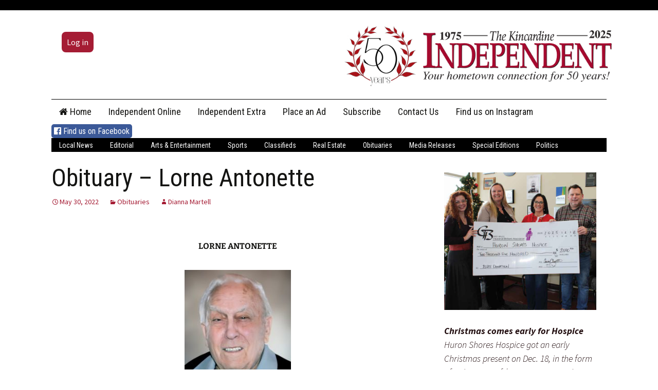

--- FILE ---
content_type: text/html; charset=UTF-8
request_url: https://independent.on.ca/obituary-lorne-antonette/
body_size: 13690
content:
<!DOCTYPE html>
<!--[if IE 7]>
<html class="ie ie7" lang="en-CA">
<![endif]-->
<!--[if IE 8]>
<html class="ie ie8" lang="en-CA">
<![endif]-->
<!--[if !(IE 7) | !(IE 8)  ]><!-->
<html lang="en-CA" xmlns:fb="https://ogp.me/ns/fb#">
<head>
	<!-- Global site tag (gtag.js) - Google Analytics -->
<script async src="https://www.googletagmanager.com/gtag/js?id=UA-47220328-6"></script>
<script>
  window.dataLayer = window.dataLayer || [];
  function gtag(){dataLayer.push(arguments);}
  gtag('js', new Date());

  gtag('config', 'UA-47220328-6');
</script>

	<meta charset="UTF-8">
	<meta name="viewport" content="width=device-width">

	<meta property="og:image" content="https://independent.on.ca//wp-content/uploads/2019/02/kincardine_logo_small_transparent.png"/>
	<meta property="og:url"           content="https://independent.on.ca/" />
  <meta property="og:type"          content="website" />
  <meta property="og:title"         content="The Kincardine Independent" />
  <meta property="og:description"   content="The Kincardine Independent - The premier news publication for the Municipality of Kincardine, Ontario" />

	<title>Obituary &#8211; Lorne Antonette | Kincardine Independent</title>
	<link rel="profile" href="https://gmpg.org/xfn/11">
	<link rel="pingback" href="https://independent.on.ca/xmlrpc.php">
	<!--[if lt IE 9]>
	<script src="https://independent.on.ca/wp-content/themes/twentythirteen/js/html5.js"></script>
	<![endif]-->

		<script type="text/javascript" src="https://independent.on.ca/wp-content/themes/speaker/js/jquery-1.10.1.min.js"></script>
	<script type="text/javascript" src="https://independent.on.ca/wp-content/themes/speaker/js/key.js"></script>
	
	<link href='https://fonts.googleapis.com/css?family=Roboto+Condensed:400,700' rel='stylesheet' type='text/css'>

	<meta name='robots' content='max-image-preview:large' />
	<style>img:is([sizes="auto" i], [sizes^="auto," i]) { contain-intrinsic-size: 3000px 1500px }</style>
	<link rel='dns-prefetch' href='//www.googletagmanager.com' />
<link rel='dns-prefetch' href='//maxcdn.bootstrapcdn.com' />
<link rel="alternate" type="application/rss+xml" title="Kincardine Independent &raquo; Feed" href="https://independent.on.ca/feed/" />
<link rel="alternate" type="application/rss+xml" title="Kincardine Independent &raquo; Comments Feed" href="https://independent.on.ca/comments/feed/" />
<link rel="alternate" type="application/rss+xml" title="Kincardine Independent &raquo; Obituary &#8211; Lorne Antonette Comments Feed" href="https://independent.on.ca/obituary-lorne-antonette/feed/" />
<script>
window._wpemojiSettings = {"baseUrl":"https:\/\/s.w.org\/images\/core\/emoji\/16.0.1\/72x72\/","ext":".png","svgUrl":"https:\/\/s.w.org\/images\/core\/emoji\/16.0.1\/svg\/","svgExt":".svg","source":{"concatemoji":"https:\/\/independent.on.ca\/wp-includes\/js\/wp-emoji-release.min.js?ver=0ffab34f86116d618352ad317d49c557"}};
/*! This file is auto-generated */
!function(s,n){var o,i,e;function c(e){try{var t={supportTests:e,timestamp:(new Date).valueOf()};sessionStorage.setItem(o,JSON.stringify(t))}catch(e){}}function p(e,t,n){e.clearRect(0,0,e.canvas.width,e.canvas.height),e.fillText(t,0,0);var t=new Uint32Array(e.getImageData(0,0,e.canvas.width,e.canvas.height).data),a=(e.clearRect(0,0,e.canvas.width,e.canvas.height),e.fillText(n,0,0),new Uint32Array(e.getImageData(0,0,e.canvas.width,e.canvas.height).data));return t.every(function(e,t){return e===a[t]})}function u(e,t){e.clearRect(0,0,e.canvas.width,e.canvas.height),e.fillText(t,0,0);for(var n=e.getImageData(16,16,1,1),a=0;a<n.data.length;a++)if(0!==n.data[a])return!1;return!0}function f(e,t,n,a){switch(t){case"flag":return n(e,"\ud83c\udff3\ufe0f\u200d\u26a7\ufe0f","\ud83c\udff3\ufe0f\u200b\u26a7\ufe0f")?!1:!n(e,"\ud83c\udde8\ud83c\uddf6","\ud83c\udde8\u200b\ud83c\uddf6")&&!n(e,"\ud83c\udff4\udb40\udc67\udb40\udc62\udb40\udc65\udb40\udc6e\udb40\udc67\udb40\udc7f","\ud83c\udff4\u200b\udb40\udc67\u200b\udb40\udc62\u200b\udb40\udc65\u200b\udb40\udc6e\u200b\udb40\udc67\u200b\udb40\udc7f");case"emoji":return!a(e,"\ud83e\udedf")}return!1}function g(e,t,n,a){var r="undefined"!=typeof WorkerGlobalScope&&self instanceof WorkerGlobalScope?new OffscreenCanvas(300,150):s.createElement("canvas"),o=r.getContext("2d",{willReadFrequently:!0}),i=(o.textBaseline="top",o.font="600 32px Arial",{});return e.forEach(function(e){i[e]=t(o,e,n,a)}),i}function t(e){var t=s.createElement("script");t.src=e,t.defer=!0,s.head.appendChild(t)}"undefined"!=typeof Promise&&(o="wpEmojiSettingsSupports",i=["flag","emoji"],n.supports={everything:!0,everythingExceptFlag:!0},e=new Promise(function(e){s.addEventListener("DOMContentLoaded",e,{once:!0})}),new Promise(function(t){var n=function(){try{var e=JSON.parse(sessionStorage.getItem(o));if("object"==typeof e&&"number"==typeof e.timestamp&&(new Date).valueOf()<e.timestamp+604800&&"object"==typeof e.supportTests)return e.supportTests}catch(e){}return null}();if(!n){if("undefined"!=typeof Worker&&"undefined"!=typeof OffscreenCanvas&&"undefined"!=typeof URL&&URL.createObjectURL&&"undefined"!=typeof Blob)try{var e="postMessage("+g.toString()+"("+[JSON.stringify(i),f.toString(),p.toString(),u.toString()].join(",")+"));",a=new Blob([e],{type:"text/javascript"}),r=new Worker(URL.createObjectURL(a),{name:"wpTestEmojiSupports"});return void(r.onmessage=function(e){c(n=e.data),r.terminate(),t(n)})}catch(e){}c(n=g(i,f,p,u))}t(n)}).then(function(e){for(var t in e)n.supports[t]=e[t],n.supports.everything=n.supports.everything&&n.supports[t],"flag"!==t&&(n.supports.everythingExceptFlag=n.supports.everythingExceptFlag&&n.supports[t]);n.supports.everythingExceptFlag=n.supports.everythingExceptFlag&&!n.supports.flag,n.DOMReady=!1,n.readyCallback=function(){n.DOMReady=!0}}).then(function(){return e}).then(function(){var e;n.supports.everything||(n.readyCallback(),(e=n.source||{}).concatemoji?t(e.concatemoji):e.wpemoji&&e.twemoji&&(t(e.twemoji),t(e.wpemoji)))}))}((window,document),window._wpemojiSettings);
</script>
<style id='wp-emoji-styles-inline-css'>

	img.wp-smiley, img.emoji {
		display: inline !important;
		border: none !important;
		box-shadow: none !important;
		height: 1em !important;
		width: 1em !important;
		margin: 0 0.07em !important;
		vertical-align: -0.1em !important;
		background: none !important;
		padding: 0 !important;
	}
</style>
<link rel='stylesheet' id='wp-block-library-css' href='https://independent.on.ca/wp-includes/css/dist/block-library/style.min.css?ver=0ffab34f86116d618352ad317d49c557' media='all' />
<style id='wp-block-library-theme-inline-css'>
.wp-block-audio :where(figcaption){color:#555;font-size:13px;text-align:center}.is-dark-theme .wp-block-audio :where(figcaption){color:#ffffffa6}.wp-block-audio{margin:0 0 1em}.wp-block-code{border:1px solid #ccc;border-radius:4px;font-family:Menlo,Consolas,monaco,monospace;padding:.8em 1em}.wp-block-embed :where(figcaption){color:#555;font-size:13px;text-align:center}.is-dark-theme .wp-block-embed :where(figcaption){color:#ffffffa6}.wp-block-embed{margin:0 0 1em}.blocks-gallery-caption{color:#555;font-size:13px;text-align:center}.is-dark-theme .blocks-gallery-caption{color:#ffffffa6}:root :where(.wp-block-image figcaption){color:#555;font-size:13px;text-align:center}.is-dark-theme :root :where(.wp-block-image figcaption){color:#ffffffa6}.wp-block-image{margin:0 0 1em}.wp-block-pullquote{border-bottom:4px solid;border-top:4px solid;color:currentColor;margin-bottom:1.75em}.wp-block-pullquote cite,.wp-block-pullquote footer,.wp-block-pullquote__citation{color:currentColor;font-size:.8125em;font-style:normal;text-transform:uppercase}.wp-block-quote{border-left:.25em solid;margin:0 0 1.75em;padding-left:1em}.wp-block-quote cite,.wp-block-quote footer{color:currentColor;font-size:.8125em;font-style:normal;position:relative}.wp-block-quote:where(.has-text-align-right){border-left:none;border-right:.25em solid;padding-left:0;padding-right:1em}.wp-block-quote:where(.has-text-align-center){border:none;padding-left:0}.wp-block-quote.is-large,.wp-block-quote.is-style-large,.wp-block-quote:where(.is-style-plain){border:none}.wp-block-search .wp-block-search__label{font-weight:700}.wp-block-search__button{border:1px solid #ccc;padding:.375em .625em}:where(.wp-block-group.has-background){padding:1.25em 2.375em}.wp-block-separator.has-css-opacity{opacity:.4}.wp-block-separator{border:none;border-bottom:2px solid;margin-left:auto;margin-right:auto}.wp-block-separator.has-alpha-channel-opacity{opacity:1}.wp-block-separator:not(.is-style-wide):not(.is-style-dots){width:100px}.wp-block-separator.has-background:not(.is-style-dots){border-bottom:none;height:1px}.wp-block-separator.has-background:not(.is-style-wide):not(.is-style-dots){height:2px}.wp-block-table{margin:0 0 1em}.wp-block-table td,.wp-block-table th{word-break:normal}.wp-block-table :where(figcaption){color:#555;font-size:13px;text-align:center}.is-dark-theme .wp-block-table :where(figcaption){color:#ffffffa6}.wp-block-video :where(figcaption){color:#555;font-size:13px;text-align:center}.is-dark-theme .wp-block-video :where(figcaption){color:#ffffffa6}.wp-block-video{margin:0 0 1em}:root :where(.wp-block-template-part.has-background){margin-bottom:0;margin-top:0;padding:1.25em 2.375em}
</style>
<style id='classic-theme-styles-inline-css'>
/*! This file is auto-generated */
.wp-block-button__link{color:#fff;background-color:#32373c;border-radius:9999px;box-shadow:none;text-decoration:none;padding:calc(.667em + 2px) calc(1.333em + 2px);font-size:1.125em}.wp-block-file__button{background:#32373c;color:#fff;text-decoration:none}
</style>
<style id='pdfemb-pdf-embedder-viewer-style-inline-css'>
.wp-block-pdfemb-pdf-embedder-viewer{max-width:none}

</style>
<style id='global-styles-inline-css'>
:root{--wp--preset--aspect-ratio--square: 1;--wp--preset--aspect-ratio--4-3: 4/3;--wp--preset--aspect-ratio--3-4: 3/4;--wp--preset--aspect-ratio--3-2: 3/2;--wp--preset--aspect-ratio--2-3: 2/3;--wp--preset--aspect-ratio--16-9: 16/9;--wp--preset--aspect-ratio--9-16: 9/16;--wp--preset--color--black: #000000;--wp--preset--color--cyan-bluish-gray: #abb8c3;--wp--preset--color--white: #fff;--wp--preset--color--pale-pink: #f78da7;--wp--preset--color--vivid-red: #cf2e2e;--wp--preset--color--luminous-vivid-orange: #ff6900;--wp--preset--color--luminous-vivid-amber: #fcb900;--wp--preset--color--light-green-cyan: #7bdcb5;--wp--preset--color--vivid-green-cyan: #00d084;--wp--preset--color--pale-cyan-blue: #8ed1fc;--wp--preset--color--vivid-cyan-blue: #0693e3;--wp--preset--color--vivid-purple: #9b51e0;--wp--preset--color--dark-gray: #141412;--wp--preset--color--red: #bc360a;--wp--preset--color--medium-orange: #db572f;--wp--preset--color--light-orange: #ea9629;--wp--preset--color--yellow: #fbca3c;--wp--preset--color--dark-brown: #220e10;--wp--preset--color--medium-brown: #722d19;--wp--preset--color--light-brown: #eadaa6;--wp--preset--color--beige: #e8e5ce;--wp--preset--color--off-white: #f7f5e7;--wp--preset--gradient--vivid-cyan-blue-to-vivid-purple: linear-gradient(135deg,rgba(6,147,227,1) 0%,rgb(155,81,224) 100%);--wp--preset--gradient--light-green-cyan-to-vivid-green-cyan: linear-gradient(135deg,rgb(122,220,180) 0%,rgb(0,208,130) 100%);--wp--preset--gradient--luminous-vivid-amber-to-luminous-vivid-orange: linear-gradient(135deg,rgba(252,185,0,1) 0%,rgba(255,105,0,1) 100%);--wp--preset--gradient--luminous-vivid-orange-to-vivid-red: linear-gradient(135deg,rgba(255,105,0,1) 0%,rgb(207,46,46) 100%);--wp--preset--gradient--very-light-gray-to-cyan-bluish-gray: linear-gradient(135deg,rgb(238,238,238) 0%,rgb(169,184,195) 100%);--wp--preset--gradient--cool-to-warm-spectrum: linear-gradient(135deg,rgb(74,234,220) 0%,rgb(151,120,209) 20%,rgb(207,42,186) 40%,rgb(238,44,130) 60%,rgb(251,105,98) 80%,rgb(254,248,76) 100%);--wp--preset--gradient--blush-light-purple: linear-gradient(135deg,rgb(255,206,236) 0%,rgb(152,150,240) 100%);--wp--preset--gradient--blush-bordeaux: linear-gradient(135deg,rgb(254,205,165) 0%,rgb(254,45,45) 50%,rgb(107,0,62) 100%);--wp--preset--gradient--luminous-dusk: linear-gradient(135deg,rgb(255,203,112) 0%,rgb(199,81,192) 50%,rgb(65,88,208) 100%);--wp--preset--gradient--pale-ocean: linear-gradient(135deg,rgb(255,245,203) 0%,rgb(182,227,212) 50%,rgb(51,167,181) 100%);--wp--preset--gradient--electric-grass: linear-gradient(135deg,rgb(202,248,128) 0%,rgb(113,206,126) 100%);--wp--preset--gradient--midnight: linear-gradient(135deg,rgb(2,3,129) 0%,rgb(40,116,252) 100%);--wp--preset--gradient--autumn-brown: linear-gradient(135deg, rgba(226,45,15,1) 0%, rgba(158,25,13,1) 100%);--wp--preset--gradient--sunset-yellow: linear-gradient(135deg, rgba(233,139,41,1) 0%, rgba(238,179,95,1) 100%);--wp--preset--gradient--light-sky: linear-gradient(135deg,rgba(228,228,228,1.0) 0%,rgba(208,225,252,1.0) 100%);--wp--preset--gradient--dark-sky: linear-gradient(135deg,rgba(0,0,0,1.0) 0%,rgba(56,61,69,1.0) 100%);--wp--preset--font-size--small: 13px;--wp--preset--font-size--medium: 20px;--wp--preset--font-size--large: 36px;--wp--preset--font-size--x-large: 42px;--wp--preset--spacing--20: 0.44rem;--wp--preset--spacing--30: 0.67rem;--wp--preset--spacing--40: 1rem;--wp--preset--spacing--50: 1.5rem;--wp--preset--spacing--60: 2.25rem;--wp--preset--spacing--70: 3.38rem;--wp--preset--spacing--80: 5.06rem;--wp--preset--shadow--natural: 6px 6px 9px rgba(0, 0, 0, 0.2);--wp--preset--shadow--deep: 12px 12px 50px rgba(0, 0, 0, 0.4);--wp--preset--shadow--sharp: 6px 6px 0px rgba(0, 0, 0, 0.2);--wp--preset--shadow--outlined: 6px 6px 0px -3px rgba(255, 255, 255, 1), 6px 6px rgba(0, 0, 0, 1);--wp--preset--shadow--crisp: 6px 6px 0px rgba(0, 0, 0, 1);}:where(.is-layout-flex){gap: 0.5em;}:where(.is-layout-grid){gap: 0.5em;}body .is-layout-flex{display: flex;}.is-layout-flex{flex-wrap: wrap;align-items: center;}.is-layout-flex > :is(*, div){margin: 0;}body .is-layout-grid{display: grid;}.is-layout-grid > :is(*, div){margin: 0;}:where(.wp-block-columns.is-layout-flex){gap: 2em;}:where(.wp-block-columns.is-layout-grid){gap: 2em;}:where(.wp-block-post-template.is-layout-flex){gap: 1.25em;}:where(.wp-block-post-template.is-layout-grid){gap: 1.25em;}.has-black-color{color: var(--wp--preset--color--black) !important;}.has-cyan-bluish-gray-color{color: var(--wp--preset--color--cyan-bluish-gray) !important;}.has-white-color{color: var(--wp--preset--color--white) !important;}.has-pale-pink-color{color: var(--wp--preset--color--pale-pink) !important;}.has-vivid-red-color{color: var(--wp--preset--color--vivid-red) !important;}.has-luminous-vivid-orange-color{color: var(--wp--preset--color--luminous-vivid-orange) !important;}.has-luminous-vivid-amber-color{color: var(--wp--preset--color--luminous-vivid-amber) !important;}.has-light-green-cyan-color{color: var(--wp--preset--color--light-green-cyan) !important;}.has-vivid-green-cyan-color{color: var(--wp--preset--color--vivid-green-cyan) !important;}.has-pale-cyan-blue-color{color: var(--wp--preset--color--pale-cyan-blue) !important;}.has-vivid-cyan-blue-color{color: var(--wp--preset--color--vivid-cyan-blue) !important;}.has-vivid-purple-color{color: var(--wp--preset--color--vivid-purple) !important;}.has-black-background-color{background-color: var(--wp--preset--color--black) !important;}.has-cyan-bluish-gray-background-color{background-color: var(--wp--preset--color--cyan-bluish-gray) !important;}.has-white-background-color{background-color: var(--wp--preset--color--white) !important;}.has-pale-pink-background-color{background-color: var(--wp--preset--color--pale-pink) !important;}.has-vivid-red-background-color{background-color: var(--wp--preset--color--vivid-red) !important;}.has-luminous-vivid-orange-background-color{background-color: var(--wp--preset--color--luminous-vivid-orange) !important;}.has-luminous-vivid-amber-background-color{background-color: var(--wp--preset--color--luminous-vivid-amber) !important;}.has-light-green-cyan-background-color{background-color: var(--wp--preset--color--light-green-cyan) !important;}.has-vivid-green-cyan-background-color{background-color: var(--wp--preset--color--vivid-green-cyan) !important;}.has-pale-cyan-blue-background-color{background-color: var(--wp--preset--color--pale-cyan-blue) !important;}.has-vivid-cyan-blue-background-color{background-color: var(--wp--preset--color--vivid-cyan-blue) !important;}.has-vivid-purple-background-color{background-color: var(--wp--preset--color--vivid-purple) !important;}.has-black-border-color{border-color: var(--wp--preset--color--black) !important;}.has-cyan-bluish-gray-border-color{border-color: var(--wp--preset--color--cyan-bluish-gray) !important;}.has-white-border-color{border-color: var(--wp--preset--color--white) !important;}.has-pale-pink-border-color{border-color: var(--wp--preset--color--pale-pink) !important;}.has-vivid-red-border-color{border-color: var(--wp--preset--color--vivid-red) !important;}.has-luminous-vivid-orange-border-color{border-color: var(--wp--preset--color--luminous-vivid-orange) !important;}.has-luminous-vivid-amber-border-color{border-color: var(--wp--preset--color--luminous-vivid-amber) !important;}.has-light-green-cyan-border-color{border-color: var(--wp--preset--color--light-green-cyan) !important;}.has-vivid-green-cyan-border-color{border-color: var(--wp--preset--color--vivid-green-cyan) !important;}.has-pale-cyan-blue-border-color{border-color: var(--wp--preset--color--pale-cyan-blue) !important;}.has-vivid-cyan-blue-border-color{border-color: var(--wp--preset--color--vivid-cyan-blue) !important;}.has-vivid-purple-border-color{border-color: var(--wp--preset--color--vivid-purple) !important;}.has-vivid-cyan-blue-to-vivid-purple-gradient-background{background: var(--wp--preset--gradient--vivid-cyan-blue-to-vivid-purple) !important;}.has-light-green-cyan-to-vivid-green-cyan-gradient-background{background: var(--wp--preset--gradient--light-green-cyan-to-vivid-green-cyan) !important;}.has-luminous-vivid-amber-to-luminous-vivid-orange-gradient-background{background: var(--wp--preset--gradient--luminous-vivid-amber-to-luminous-vivid-orange) !important;}.has-luminous-vivid-orange-to-vivid-red-gradient-background{background: var(--wp--preset--gradient--luminous-vivid-orange-to-vivid-red) !important;}.has-very-light-gray-to-cyan-bluish-gray-gradient-background{background: var(--wp--preset--gradient--very-light-gray-to-cyan-bluish-gray) !important;}.has-cool-to-warm-spectrum-gradient-background{background: var(--wp--preset--gradient--cool-to-warm-spectrum) !important;}.has-blush-light-purple-gradient-background{background: var(--wp--preset--gradient--blush-light-purple) !important;}.has-blush-bordeaux-gradient-background{background: var(--wp--preset--gradient--blush-bordeaux) !important;}.has-luminous-dusk-gradient-background{background: var(--wp--preset--gradient--luminous-dusk) !important;}.has-pale-ocean-gradient-background{background: var(--wp--preset--gradient--pale-ocean) !important;}.has-electric-grass-gradient-background{background: var(--wp--preset--gradient--electric-grass) !important;}.has-midnight-gradient-background{background: var(--wp--preset--gradient--midnight) !important;}.has-small-font-size{font-size: var(--wp--preset--font-size--small) !important;}.has-medium-font-size{font-size: var(--wp--preset--font-size--medium) !important;}.has-large-font-size{font-size: var(--wp--preset--font-size--large) !important;}.has-x-large-font-size{font-size: var(--wp--preset--font-size--x-large) !important;}
:where(.wp-block-post-template.is-layout-flex){gap: 1.25em;}:where(.wp-block-post-template.is-layout-grid){gap: 1.25em;}
:where(.wp-block-columns.is-layout-flex){gap: 2em;}:where(.wp-block-columns.is-layout-grid){gap: 2em;}
:root :where(.wp-block-pullquote){font-size: 1.5em;line-height: 1.6;}
</style>
<link rel='stylesheet' id='pmpro_frontend_base-css' href='https://independent.on.ca/wp-content/plugins/paid-memberships-pro/css/frontend/base.css?ver=3.5.6' media='all' />
<link rel='stylesheet' id='pmpro_frontend_variation_1-css' href='https://independent.on.ca/wp-content/plugins/paid-memberships-pro/css/frontend/variation_1.css?ver=3.5.6' media='all' />
<link rel='stylesheet' id='wp-polls-css' href='https://independent.on.ca/wp-content/plugins/wp-polls/polls-css.css?ver=2.77.3' media='all' />
<style id='wp-polls-inline-css'>
.wp-polls .pollbar {
	margin: 1px;
	font-size: 6px;
	line-height: 8px;
	height: 8px;
	background-image: url('https://independent.on.ca/wp-content/plugins/wp-polls/images/default/pollbg.gif');
	border: 1px solid #c8c8c8;
}

</style>
<link rel='stylesheet' id='load-fa-css' href='https://maxcdn.bootstrapcdn.com/font-awesome/4.7.0/css/font-awesome.min.css?ver=0ffab34f86116d618352ad317d49c557' media='all' />
<link rel='stylesheet' id='parent-style-css' href='https://independent.on.ca/wp-content/themes/twentythirteen/style.css?ver=0ffab34f86116d618352ad317d49c557' media='all' />
<link rel='stylesheet' id='twentythirteen-fonts-css' href='https://independent.on.ca/wp-content/themes/twentythirteen/fonts/source-sans-pro-plus-bitter.css?ver=20230328' media='all' />
<link rel='stylesheet' id='genericons-css' href='https://independent.on.ca/wp-content/themes/twentythirteen/genericons/genericons.css?ver=20251101' media='all' />
<link rel='stylesheet' id='twentythirteen-style-css' href='https://independent.on.ca/wp-content/themes/speaker/style.css?ver=20251202' media='all' />
<link rel='stylesheet' id='twentythirteen-block-style-css' href='https://independent.on.ca/wp-content/themes/twentythirteen/css/blocks.css?ver=20240520' media='all' />
<script src="https://independent.on.ca/wp-includes/js/jquery/jquery.min.js?ver=3.7.1" id="jquery-core-js"></script>
<script src="https://independent.on.ca/wp-includes/js/jquery/jquery-migrate.min.js?ver=3.4.1" id="jquery-migrate-js"></script>
<script id="3d-flip-book-client-locale-loader-js-extra">
var FB3D_CLIENT_LOCALE = {"ajaxurl":"https:\/\/independent.on.ca\/wp-admin\/admin-ajax.php","dictionary":{"Table of contents":"Table of contents","Close":"Close","Bookmarks":"Bookmarks","Thumbnails":"Thumbnails","Search":"Search","Share":"Share","Facebook":"Facebook","Twitter":"Twitter","Email":"Email","Play":"Play","Previous page":"Previous page","Next page":"Next page","Zoom in":"Zoom in","Zoom out":"Zoom out","Fit view":"Fit view","Auto play":"Auto play","Full screen":"Full screen","More":"More","Smart pan":"Smart pan","Single page":"Single page","Sounds":"Sounds","Stats":"Stats","Print":"Print","Download":"Download","Goto first page":"Goto first page","Goto last page":"Goto last page"},"images":"https:\/\/independent.on.ca\/wp-content\/plugins\/interactive-3d-flipbook-powered-physics-engine\/assets\/images\/","jsData":{"urls":[],"posts":{"ids_mis":[],"ids":[]},"pages":[],"firstPages":[],"bookCtrlProps":[],"bookTemplates":[]},"key":"3d-flip-book","pdfJS":{"pdfJsLib":"https:\/\/independent.on.ca\/wp-content\/plugins\/interactive-3d-flipbook-powered-physics-engine\/assets\/js\/pdf.min.js?ver=4.3.136","pdfJsWorker":"https:\/\/independent.on.ca\/wp-content\/plugins\/interactive-3d-flipbook-powered-physics-engine\/assets\/js\/pdf.worker.js?ver=4.3.136","stablePdfJsLib":"https:\/\/independent.on.ca\/wp-content\/plugins\/interactive-3d-flipbook-powered-physics-engine\/assets\/js\/stable\/pdf.min.js?ver=2.5.207","stablePdfJsWorker":"https:\/\/independent.on.ca\/wp-content\/plugins\/interactive-3d-flipbook-powered-physics-engine\/assets\/js\/stable\/pdf.worker.js?ver=2.5.207","pdfJsCMapUrl":"https:\/\/independent.on.ca\/wp-content\/plugins\/interactive-3d-flipbook-powered-physics-engine\/assets\/cmaps\/"},"cacheurl":"https:\/\/independent.on.ca\/wp-content\/uploads\/3d-flip-book\/cache\/","pluginsurl":"https:\/\/independent.on.ca\/wp-content\/plugins\/","pluginurl":"https:\/\/independent.on.ca\/wp-content\/plugins\/interactive-3d-flipbook-powered-physics-engine\/","thumbnailSize":{"width":"150","height":"150"},"version":"1.16.17"};
</script>
<script src="https://independent.on.ca/wp-content/plugins/interactive-3d-flipbook-powered-physics-engine/assets/js/client-locale-loader.js?ver=1.16.17" id="3d-flip-book-client-locale-loader-js" async data-wp-strategy="async"></script>
<script src="https://independent.on.ca/wp-content/themes/twentythirteen/js/functions.js?ver=20250727" id="twentythirteen-script-js" defer data-wp-strategy="defer"></script>

<!-- Google tag (gtag.js) snippet added by Site Kit -->
<!-- Google Analytics snippet added by Site Kit -->
<script src="https://www.googletagmanager.com/gtag/js?id=G-9W0VR8DWXB" id="google_gtagjs-js" async></script>
<script id="google_gtagjs-js-after">
window.dataLayer = window.dataLayer || [];function gtag(){dataLayer.push(arguments);}
gtag("set","linker",{"domains":["independent.on.ca"]});
gtag("js", new Date());
gtag("set", "developer_id.dZTNiMT", true);
gtag("config", "G-9W0VR8DWXB");
</script>
<link rel="https://api.w.org/" href="https://independent.on.ca/wp-json/" /><link rel="alternate" title="JSON" type="application/json" href="https://independent.on.ca/wp-json/wp/v2/posts/28678" /><link rel="EditURI" type="application/rsd+xml" title="RSD" href="https://independent.on.ca/xmlrpc.php?rsd" />
<link rel="canonical" href="https://independent.on.ca/obituary-lorne-antonette/" />
<link rel="alternate" title="oEmbed (JSON)" type="application/json+oembed" href="https://independent.on.ca/wp-json/oembed/1.0/embed?url=https%3A%2F%2Findependent.on.ca%2Fobituary-lorne-antonette%2F" />
<link rel="alternate" title="oEmbed (XML)" type="text/xml+oembed" href="https://independent.on.ca/wp-json/oembed/1.0/embed?url=https%3A%2F%2Findependent.on.ca%2Fobituary-lorne-antonette%2F&#038;format=xml" />

<!-- This site is using AdRotate v5.17.2 to display their advertisements - https://ajdg.solutions/ -->
<!-- AdRotate CSS -->
<style type="text/css" media="screen">
	.g { margin:0px; padding:0px; overflow:hidden; line-height:1; zoom:1; }
	.g img { height:auto; }
	.g-col { position:relative; float:left; }
	.g-col:first-child { margin-left: 0; }
	.g-col:last-child { margin-right: 0; }
	@media only screen and (max-width: 480px) {
		.g-col, .g-dyn, .g-single { width:100%; margin-left:0; margin-right:0; }
	}
</style>
<!-- /AdRotate CSS -->


		<!-- GA Google Analytics @ https://m0n.co/ga -->
		<script>
			(function(i,s,o,g,r,a,m){i['GoogleAnalyticsObject']=r;i[r]=i[r]||function(){
			(i[r].q=i[r].q||[]).push(arguments)},i[r].l=1*new Date();a=s.createElement(o),
			m=s.getElementsByTagName(o)[0];a.async=1;a.src=g;m.parentNode.insertBefore(a,m)
			})(window,document,'script','https://www.google-analytics.com/analytics.js','ga');
			ga('create', 'UA-4801691-70', 'auto');
			ga('send', 'pageview');
		</script>

	<meta name="generator" content="Site Kit by Google 1.170.0" /><script type='text/javascript' data-cfasync='false'>var _mmunch = {'front': false, 'page': false, 'post': false, 'category': false, 'author': false, 'search': false, 'attachment': false, 'tag': false};_mmunch['post'] = true; _mmunch['postData'] = {"ID":28678,"post_name":"obituary-lorne-antonette","post_title":"Obituary - Lorne Antonette","post_type":"post","post_author":"4","post_status":"publish"}; _mmunch['postCategories'] = [{"term_id":1329,"name":"Obituaries","slug":"obituaries","term_group":0,"term_taxonomy_id":1329,"taxonomy":"category","description":"","parent":0,"count":809,"filter":"raw","cat_ID":1329,"category_count":809,"category_description":"","cat_name":"Obituaries","category_nicename":"obituaries","category_parent":0}]; _mmunch['postTags'] = false; _mmunch['postAuthor'] = {"name":"","ID":""};</script><script data-cfasync="false" src="//a.mailmunch.co/app/v1/site.js" id="mailmunch-script" data-plugin="mc_mm" data-mailmunch-site-id="744415" async></script><style id="pmpro_colors">:root {
	--pmpro--color--base: #ffffff;
	--pmpro--color--contrast: #222222;
	--pmpro--color--accent: #0c3d54;
	--pmpro--color--accent--variation: hsl( 199,75%,28.5% );
	--pmpro--color--border--variation: hsl( 0,0%,91% );
}</style><style>.recentcomments a{display:inline !important;padding:0 !important;margin:0 !important;}</style>	<style type="text/css" id="twentythirteen-header-css">
		.site-title,
	.site-description {
		position: absolute;
		clip-path: inset(50%);
	}
			.site-header .home-link {
	min-height: 0;
	}
				</style>
	<link rel="icon" href="https://independent.on.ca/wp-content/uploads/2018/12/cropped-kincardine_icon_medium-32x32.png" sizes="32x32" />
<link rel="icon" href="https://independent.on.ca/wp-content/uploads/2018/12/cropped-kincardine_icon_medium-192x192.png" sizes="192x192" />
<link rel="apple-touch-icon" href="https://independent.on.ca/wp-content/uploads/2018/12/cropped-kincardine_icon_medium-180x180.png" />
<meta name="msapplication-TileImage" content="https://independent.on.ca/wp-content/uploads/2018/12/cropped-kincardine_icon_medium-270x270.png" />
	<script src="https://www.google.com/recaptcha/api.js" async defer></script>
</head>

<body data-rsssl=1 class="pmpro-variation_1 wp-singular post-template-default single single-post postid-28678 single-format-standard wp-embed-responsive wp-theme-twentythirteen wp-child-theme-speaker pmpro-body-has-access sidebar">

	<!-- Facebook share script -->
	<!-- Load Facebook SDK for JavaScript -->
	<div id="fb-root"></div>
	<script>(function(d, s, id) {
	  var js, fjs = d.getElementsByTagName(s)[0];
	  if (d.getElementById(id)) return;
	  js = d.createElement(s); js.id = id;
	  js.src = 'https://connect.facebook.net/en_US/sdk.js#xfbml=1&version=v3.2';
	  fjs.parentNode.insertBefore(js, fjs);
	}(document, 'script', 'facebook-jssdk'));</script>


		<div id="page" class="hfeed site">

			<!-- Top Bar -->
			<div class="topbar">

				
				<div class="adspace">
					<div class="ad-placeholder">
						
					</div>
				</div>

			</div>
		</div>

		<header id="masthead" class="site-header" role="banner">

				<div class="site-logo"><a href="https://independent.on.ca/" title="Kincardine Independent" rel="home"><img src="/wp-content/uploads/2025/05/50Years-Banner.jpg" /></a></div>
				<h1 class="site-title">Kincardine Independent</h1>
				<h2 class="site-description">Kincardine Independent Online</h2>

				
					<!-- Facebook like button -->
					<!--<div class="fb-like" data-href="https://independent.on.ca/" data-width="60" data-layout="box_count" data-action="like" data-size="small" data-show-faces="true" data-share="true"></div>-->

					<!-- Header login button -->
					<div class="header-login">
						<a class="btt-login" href="https://independent.on.ca/login/">Log in</a>					</div>

				
			<div id="navbar" class="navbar">
				<nav id="site-navigation" class="navigation main-navigation" role="navigation">
					<h3 class="menu-toggle">Menu</h3>
					<a class="screen-reader-text skip-link" href="#content" title="Skip to content">Skip to content</a>
					<div class="menu-main-menu-container"><ul id="menu-main-menu" class="nav-menu"><li id="menu-item-22415" class="menu-item menu-item-type-custom menu-item-object-custom menu-item-22415"><a href="https://www.independent.on.ca"><i class="fa fa-home"></i> Home</a></li>
<li id="menu-item-23653" class="menu-item menu-item-type-post_type menu-item-object-page menu-item-23653"><a href="https://independent.on.ca/independent-online/">Independent Online</a></li>
<li id="menu-item-23654" class="menu-item menu-item-type-post_type menu-item-object-page menu-item-23654"><a href="https://independent.on.ca/independant-extra/">Independent Extra</a></li>
<li id="menu-item-26657" class="menu-item menu-item-type-post_type menu-item-object-page menu-item-26657"><a href="https://independent.on.ca/place-an-ad/">Place an Ad</a></li>
<li id="menu-item-26762" class="menu-item menu-item-type-custom menu-item-object-custom menu-item-has-children menu-item-26762"><a href="#">Subscribe</a>
<ul class="sub-menu">
	<li id="menu-item-26761" class="menu-item menu-item-type-custom menu-item-object-custom menu-item-26761"><a href="/print-subscription">Print Subscriptions</a></li>
	<li id="menu-item-26760" class="menu-item menu-item-type-post_type menu-item-object-page menu-item-26760"><a href="https://independent.on.ca/membership-account/membership-levels/">Digital Subscriptions</a></li>
</ul>
</li>
<li id="menu-item-22117" class="menu-item menu-item-type-post_type menu-item-object-page menu-item-has-children menu-item-22117"><a href="https://independent.on.ca/contact-us/">Contact Us</a>
<ul class="sub-menu">
	<li id="menu-item-22510" class="menu-item menu-item-type-post_type menu-item-object-page menu-item-22510"><a href="https://independent.on.ca/contact-us/">Message Us</a></li>
	<li id="menu-item-22407" class="menu-item menu-item-type-post_type menu-item-object-page menu-item-22407"><a href="https://independent.on.ca/staff/">Staff</a></li>
</ul>
</li>
<li id="menu-item-33642" class="menu-item menu-item-type-custom menu-item-object-custom menu-item-33642"><a href="https://www.instagram.com/the_kincardine_independent/">Find us on Instagram</a></li>
<li id="menu-item-22451" class="facebook_button menu-item menu-item-type-custom menu-item-object-custom menu-item-22451"><a href="https://www.facebook.com/profile.php?id=100064769973967"><i class="fa fa-facebook-official"></i> Find us on Facebook</a></li>
</ul></div>					
				</nav><!-- #site-navigation -->
			</div><!-- #navbar -->

			<div>
				<div class="menu-secondary-menu-container"><ul id="menu-secondary-menu" class="nav-menu nav-secondary"><li id="menu-item-22521" class="menu-item menu-item-type-taxonomy menu-item-object-category menu-item-22521"><a href="https://independent.on.ca/category/localnews/">Local News</a></li>
<li id="menu-item-22300" class="menu-item menu-item-type-taxonomy menu-item-object-category menu-item-22300"><a href="https://independent.on.ca/category/editorial/">Editorial</a></li>
<li id="menu-item-22296" class="menu-item menu-item-type-taxonomy menu-item-object-category menu-item-22296"><a href="https://independent.on.ca/category/artsentertainment/">Arts &#038; Entertainment</a></li>
<li id="menu-item-22299" class="menu-item menu-item-type-taxonomy menu-item-object-category menu-item-22299"><a href="https://independent.on.ca/category/sports/">Sports</a></li>
<li id="menu-item-22562" class="menu-item menu-item-type-taxonomy menu-item-object-category menu-item-22562"><a href="https://independent.on.ca/category/classifieds/">Classifieds</a></li>
<li id="menu-item-22588" class="menu-item menu-item-type-taxonomy menu-item-object-category menu-item-22588"><a href="https://independent.on.ca/category/real-estate/">Real Estate</a></li>
<li id="menu-item-22522" class="menu-item menu-item-type-taxonomy menu-item-object-category current-post-ancestor current-menu-parent current-post-parent menu-item-22522"><a href="https://independent.on.ca/category/obituaries/">Obituaries</a></li>
<li id="menu-item-22509" class="menu-item menu-item-type-taxonomy menu-item-object-category menu-item-22509"><a href="https://independent.on.ca/category/media-releases/">Media Releases</a></li>
<li id="menu-item-22523" class="menu-item menu-item-type-taxonomy menu-item-object-category menu-item-22523"><a href="https://independent.on.ca/category/special-editions/">Special Editions</a></li>
<li id="menu-item-29719" class="menu-item menu-item-type-post_type menu-item-object-page menu-item-29719"><a href="https://independent.on.ca/politics/">Politics</a></li>
</ul></div>			</div>

		</header><!-- #masthead -->

		<div id="main" class="site-main">

	<div id="primary" class="content-area">
		<div id="content" class="site-content" role="main">

						
				
<article id="post-28678" class="post-28678 post type-post status-publish format-standard hentry category-obituaries pmpro-has-access">
	<header class="entry-header">
		
				<h1 class="entry-title">Obituary &#8211; Lorne Antonette</h1>
		
		<div class="entry-meta">
			<span class="date"><a href="https://independent.on.ca/obituary-lorne-antonette/" title="Permalink to Obituary &#8211; Lorne Antonette" rel="bookmark"><time class="entry-date" datetime="2022-05-30T12:21:31-04:00">May 30, 2022</time></a></span><span class="categories-links"><a href="https://independent.on.ca/category/obituaries/" rel="category tag">Obituaries</a></span><span class="author vcard"><a class="url fn n" href="https://independent.on.ca/author/classified_dianna/" title="View all posts by Dianna Martell" rel="author">Dianna Martell</a></span>					</div><!-- .entry-meta -->
	</header><!-- .entry-header -->

		<div class="entry-content">
		<span class="entry-content"><div class='mailmunch-forms-before-post' style='display: none !important;'></div><h6 style="text-align: center;">LORNE ANTONETTE</h6>
<p><img fetchpriority="high" decoding="async" class="size-medium wp-image-28679 aligncenter" src="https://independent.on.ca/wp-content/uploads/2022/05/obit-JPG-Antonette-Lorne-207x300.jpg" alt="" width="207" height="300" srcset="https://independent.on.ca/wp-content/uploads/2022/05/obit-JPG-Antonette-Lorne-207x300.jpg 207w, https://independent.on.ca/wp-content/uploads/2022/05/obit-JPG-Antonette-Lorne.jpg 234w" sizes="(max-width: 207px) 100vw, 207px" /></p>
<p>Lorne Samuel Antonette passed away at the South Bruce Grey Health Centre &#8211; Kincardine on Thursday, May 19, 2022, at the age of 93.<br />
Beloved husband of Dorothy Antonette (née Heys).<br />
Loving father of the late Robert Antonette (1991).<br />
Lorne was born in Guelph on Aug. 23, 1928 to Michael and Emily Antonette. His working career started with the Canadian Pacific Railway, on the Trenton to Smith Falls line. When he retired, he was working at Douglas Point in Tiverton.<br />
Lorne also raised horses. He was a standard breed trainer and driver at the local racetracks. Lorne loved new cars, horses and the outdoors. Both hunting and fishing were activities he enjoyed. Lorne was an excellent woodcarver, focusing his creative skills on horses and birds.<br />
Lorne was a generous, helpful man and a good friend. He loved dogs and always had a little treat in his pocket for his canine friends. Lorne will be fondly remembered by his friends and those who knew him.<br />
Cremation has taken place.<br />
A celebration of Lorne’s life will take place, at a later date.<br />
Final resting place: Kincardine Cemetery.<br />
If so desired, memorial donations in Lorne’s memory to the Kincardine Hospital Foundation, would be appreciated as expressions of sympathy.<br />
Portrait and memorial available online at www.daveylinklaterfuneralhome.com.</p><div class='mailmunch-forms-in-post-middle' style='display: none !important;'></div>
<div class='mailmunch-forms-after-post' style='display: none !important;'></div></span><div class="hatom-extra"><span class="entry-title">Obituary &#8211; Lorne Antonette</span> was last modified: <span class="updated"> May 30th, 2022</span> by <span class="author vcard"><span class="fn">Dianna Martell</span></span></div>			</div><!-- .entry-content -->
	
	<footer class="entry-meta">
		
			</footer><!-- .entry-meta -->
</article><!-- #post -->
				
<div id="comments" class="comments-area">

	
		<div id="respond" class="comment-respond">
		<h3 id="reply-title" class="comment-reply-title">Leave a Reply <small><a rel="nofollow" id="cancel-comment-reply-link" href="/obituary-lorne-antonette/#respond" style="display:none;">Cancel reply</a></small></h3><form action="https://independent.on.ca/wp-comments-post.php" method="post" id="commentform" class="comment-form"><p class="comment-notes"><span id="email-notes">Your email address will not be published.</span> <span class="required-field-message">Required fields are marked <span class="required">*</span></span></p><p class="comment-form-comment"><label for="comment">Comment <span class="required">*</span></label> <textarea id="comment" name="comment" cols="45" rows="8" maxlength="65525" required></textarea></p><p class="comment-form-author"><label for="author">Name <span class="required">*</span></label> <input id="author" name="author" type="text" value="" size="30" maxlength="245" autocomplete="name" required /></p>
<p class="comment-form-email"><label for="email">Email <span class="required">*</span></label> <input id="email" name="email" type="email" value="" size="30" maxlength="100" aria-describedby="email-notes" autocomplete="email" required /></p>
<p class="comment-form-url"><label for="url">Website</label> <input id="url" name="url" type="url" value="" size="30" maxlength="200" autocomplete="url" /></p>
<p class="form-submit"><input name="submit" type="submit" id="submit" class="submit" value="Post Comment" /> <input type='hidden' name='comment_post_ID' value='28678' id='comment_post_ID' />
<input type='hidden' name='comment_parent' id='comment_parent' value='0' />
</p></form>	</div><!-- #respond -->
	
</div><!-- #comments -->

			
		</div><!-- #content -->
	</div><!-- #primary -->

	<div id="tertiary" class="sidebar-container" role="complementary">
		<div class="sidebar-inner">
			<div class="widget-area">

				<aside id="block-50" class="widget widget_block widget_media_image">
<figure class="wp-block-image size-full is-resized"><img loading="lazy" decoding="async" width="1474" height="1336" src="https://independent.on.ca/wp-content/uploads/2025/12/Screenshot-2025-12-23-at-9.49.43-AM.png" alt="" class="wp-image-34616" style="width:668px;height:auto" srcset="https://independent.on.ca/wp-content/uploads/2025/12/Screenshot-2025-12-23-at-9.49.43-AM.png 1474w, https://independent.on.ca/wp-content/uploads/2025/12/Screenshot-2025-12-23-at-9.49.43-AM-300x272.png 300w, https://independent.on.ca/wp-content/uploads/2025/12/Screenshot-2025-12-23-at-9.49.43-AM-1024x928.png 1024w, https://independent.on.ca/wp-content/uploads/2025/12/Screenshot-2025-12-23-at-9.49.43-AM-768x696.png 768w" sizes="auto, (max-width: 1474px) 100vw, 1474px" /><figcaption class="wp-element-caption"><br><strong><em>Christmas comes early for Hospice<br></em></strong>Huron Shores Hospice got an early Christmas present on Dec. 18, in the form of a donation of $2,500. Accepting the cheque is, left, Jessica Daneluk and Cathy Herbert of the Hospice and Carrie Charette and Manny Page of Miller Insurance/Grey Bruce Insurance Brokers Association. (Liz Small photo)</figcaption></figure>
</aside><aside id="block-51" class="widget widget_block widget_media_image">
<figure class="wp-block-image size-full"><img loading="lazy" decoding="async" width="1416" height="1278" src="https://independent.on.ca/wp-content/uploads/2025/12/Screen-Shot-2025-12-17-at-9.31.12-AM.png" alt="" class="wp-image-34600" srcset="https://independent.on.ca/wp-content/uploads/2025/12/Screen-Shot-2025-12-17-at-9.31.12-AM.png 1416w, https://independent.on.ca/wp-content/uploads/2025/12/Screen-Shot-2025-12-17-at-9.31.12-AM-300x271.png 300w, https://independent.on.ca/wp-content/uploads/2025/12/Screen-Shot-2025-12-17-at-9.31.12-AM-1024x924.png 1024w, https://independent.on.ca/wp-content/uploads/2025/12/Screen-Shot-2025-12-17-at-9.31.12-AM-768x693.png 768w" sizes="auto, (max-width: 1416px) 100vw, 1416px" /><figcaption class="wp-element-caption"><br><strong><em>Many hands make light work</em></strong><br>Lots of dedicated volunteers contributed their time and efforts during the KDSS Knights food drive held on the weekend. (Contributed photos)</figcaption></figure>
</aside>				
			</div><!-- .widget-area -->
		</div><!-- .sidebar-inner -->
	</div><!-- #tertiary -->
	</div><!-- #main -->

		<footer id="colophon" class="site-footer" role="contentinfo">

				<div id="secondary" class="sidebar-container" role="complementary">
		<div class="widget-area">
			<aside id="search-2" class="widget widget_search"><form role="search" method="get" class="search-form" action="https://independent.on.ca/">
				<label>
					<span class="screen-reader-text">Search for:</span>
					<input type="search" class="search-field" placeholder="Search &hellip;" value="" name="s" />
				</label>
				<input type="submit" class="search-submit" value="Search" />
			</form></aside><aside id="recent-comments-2" class="widget widget_recent_comments"><h3 class="widget-title">Recent Comments</h3><nav aria-label="Recent Comments"><ul id="recentcomments"><li class="recentcomments"><span class="comment-author-link">Rita KuntzRegier</span> on <a href="https://independent.on.ca/new-support-group-in-kincardine-for-bereaved-parents/#comment-8874">New support group in Kincardine for bereaved parents</a></li><li class="recentcomments"><span class="comment-author-link">Clive Maroon</span> on <a href="https://independent.on.ca/obituary-john-lawrence/#comment-8803">Obituary &#8211; John Lawrence</a></li><li class="recentcomments"><span class="comment-author-link">Cinda Putnam</span> on <a href="https://independent.on.ca/kevin-mcgarry-joins-long-list-of-canadian-actors/#comment-8794">Kevin McGarry joins long list of Canadian actors</a></li><li class="recentcomments"><span class="comment-author-link">Dianna Martell</span> on <a href="https://independent.on.ca/introducing-your-new-members-of-council-for-kincardine-and-huron-kinloss/#comment-8505">Introducing your new members of council for Kincardine and Huron-Kinloss</a></li><li class="recentcomments"><span class="comment-author-link">Gary Adam</span> on <a href="https://independent.on.ca/introducing-your-new-members-of-council-for-kincardine-and-huron-kinloss/#comment-8496">Introducing your new members of council for Kincardine and Huron-Kinloss</a></li></ul></nav></aside>
		<aside id="recent-posts-2" class="widget widget_recent_entries">
		<h3 class="widget-title">Recent Posts</h3><nav aria-label="Recent Posts">
		<ul>
											<li>
					<a href="https://independent.on.ca/january-7-2026-classifieds/">January 7 2026 Classifieds</a>
									</li>
											<li>
					<a href="https://independent.on.ca/silver-stick-tournament-wraps-up-after-being-iced-due-to-bad-weather/">Silver Stick tournament wraps up after being iced due to bad weather</a>
									</li>
											<li>
					<a href="https://independent.on.ca/let-it-snow-let-it-snow/">Let it snow, let it snow …</a>
									</li>
											<li>
					<a href="https://independent.on.ca/land-purchase-approved-for-new-kincardine-senior-school/">Land purchase approved for new Kincardine senior school</a>
									</li>
											<li>
					<a href="https://independent.on.ca/bruce-c-mou-coming-back-to-council-with-further-amendments/">Bruce C MOU coming back to council with further amendments</a>
									</li>
					</ul>

		</nav></aside><aside id="archives-2" class="widget widget_archive"><h3 class="widget-title">Archives</h3><nav aria-label="Archives">
			<ul>
					<li><a href='https://independent.on.ca/2026/01/'>January 2026</a></li>
	<li><a href='https://independent.on.ca/2025/12/'>December 2025</a></li>
	<li><a href='https://independent.on.ca/2025/11/'>November 2025</a></li>
	<li><a href='https://independent.on.ca/2025/10/'>October 2025</a></li>
	<li><a href='https://independent.on.ca/2025/09/'>September 2025</a></li>
	<li><a href='https://independent.on.ca/2025/08/'>August 2025</a></li>
	<li><a href='https://independent.on.ca/2025/07/'>July 2025</a></li>
	<li><a href='https://independent.on.ca/2025/06/'>June 2025</a></li>
			</ul>

			</nav></aside><aside id="categories-2" class="widget widget_categories"><h3 class="widget-title">Categories</h3><nav aria-label="Categories">
			<ul>
					<li class="cat-item cat-item-1314"><a href="https://independent.on.ca/category/artsentertainment/">Arts &amp; Entertainment</a>
</li>
	<li class="cat-item cat-item-1313"><a href="https://independent.on.ca/category/business/">Business</a>
</li>
	<li class="cat-item cat-item-1337"><a href="https://independent.on.ca/category/classifieds/">Classifieds</a>
</li>
	<li class="cat-item cat-item-1315"><a href="https://independent.on.ca/category/community/">Community</a>
</li>
	<li class="cat-item cat-item-1316"><a href="https://independent.on.ca/category/editorial/">Editorial</a>
</li>
	<li class="cat-item cat-item-1327"><a href="https://independent.on.ca/category/independentextra/">Independent Extra</a>
</li>
	<li class="cat-item cat-item-1321"><a href="https://independent.on.ca/category/independentonline/">Independent Online</a>
</li>
	<li class="cat-item cat-item-1331"><a href="https://independent.on.ca/category/localnews/">Local News</a>
</li>
	<li class="cat-item cat-item-1330"><a href="https://independent.on.ca/category/media-releases/">Media Releases</a>
</li>
	<li class="cat-item cat-item-1370"><a href="https://independent.on.ca/category/none/">none</a>
</li>
	<li class="cat-item cat-item-1329"><a href="https://independent.on.ca/category/obituaries/">Obituaries</a>
</li>
	<li class="cat-item cat-item-1"><a href="https://independent.on.ca/category/other/">Other</a>
</li>
	<li class="cat-item cat-item-1362"><a href="https://independent.on.ca/category/police-briefs/">Police Briefs</a>
</li>
	<li class="cat-item cat-item-1322"><a href="https://independent.on.ca/category/politics/">Politics</a>
</li>
	<li class="cat-item cat-item-1335"><a href="https://independent.on.ca/category/real-estate/">Real Estate</a>
</li>
	<li class="cat-item cat-item-1332"><a href="https://independent.on.ca/category/special-editions/">Special Editions</a>
</li>
	<li class="cat-item cat-item-1325"><a href="https://independent.on.ca/category/sports/">Sports</a>
</li>
			</ul>

			</nav></aside>			<aside class="widget widget_archive masonry-brick">
				<h3 class="widget-title">Independent</h3>
				<div class="menu-main-menu-container"><ul id="menu-main-menu-1" class="menu"><li class="menu-item menu-item-type-custom menu-item-object-custom menu-item-22415"><a href="https://www.independent.on.ca"><i class="fa fa-home"></i> Home</a></li>
<li class="menu-item menu-item-type-post_type menu-item-object-page menu-item-23653"><a href="https://independent.on.ca/independent-online/">Independent Online</a></li>
<li class="menu-item menu-item-type-post_type menu-item-object-page menu-item-23654"><a href="https://independent.on.ca/independant-extra/">Independent Extra</a></li>
<li class="menu-item menu-item-type-post_type menu-item-object-page menu-item-26657"><a href="https://independent.on.ca/place-an-ad/">Place an Ad</a></li>
<li class="menu-item menu-item-type-custom menu-item-object-custom menu-item-has-children menu-item-26762"><a href="#">Subscribe</a>
<ul class="sub-menu">
	<li class="menu-item menu-item-type-custom menu-item-object-custom menu-item-26761"><a href="/print-subscription">Print Subscriptions</a></li>
	<li class="menu-item menu-item-type-post_type menu-item-object-page menu-item-26760"><a href="https://independent.on.ca/membership-account/membership-levels/">Digital Subscriptions</a></li>
</ul>
</li>
<li class="menu-item menu-item-type-post_type menu-item-object-page menu-item-has-children menu-item-22117"><a href="https://independent.on.ca/contact-us/">Contact Us</a>
<ul class="sub-menu">
	<li class="menu-item menu-item-type-post_type menu-item-object-page menu-item-22510"><a href="https://independent.on.ca/contact-us/">Message Us</a></li>
	<li class="menu-item menu-item-type-post_type menu-item-object-page menu-item-22407"><a href="https://independent.on.ca/staff/">Staff</a></li>
</ul>
</li>
<li class="menu-item menu-item-type-custom menu-item-object-custom menu-item-33642"><a href="https://www.instagram.com/the_kincardine_independent/">Find us on Instagram</a></li>
<li class="facebook_button menu-item menu-item-type-custom menu-item-object-custom menu-item-22451"><a href="https://www.facebook.com/profile.php?id=100064769973967"><i class="fa fa-facebook-official"></i> Find us on Facebook</a></li>
</ul></div>			</aside>
		</div><!-- .widget-area -->
	</div><!-- #secondary -->

			<div class="legal">The contents of The Kincardine Independent are protected by Copyright registered with the Copyright Office at Ottawa. Reproduction of any material herein may be made only with the written permission of the Publisher/General Manager.<br/><br/></div>

			<div class="legal"><div class="wp-block-image"><figure class="alignleft"><img src="https://independent.on.ca//wp-content/uploads/2019/01/mot_symbole_unilingue_nb-wordmark_unlingual_bw-eng.gif" alt="" class="wp-image-22411" /></figure></div> We acknowledge the financial support of the Government of Canada through the Canada Periodical Fund of the Department of Canadian Heritage.<br/><br/></div>

		</footer><!-- #colophon -->

	</div><!-- #page -->

	<script type="speculationrules">
{"prefetch":[{"source":"document","where":{"and":[{"href_matches":"\/*"},{"not":{"href_matches":["\/wp-*.php","\/wp-admin\/*","\/wp-content\/uploads\/*","\/wp-content\/*","\/wp-content\/plugins\/*","\/wp-content\/themes\/speaker\/*","\/wp-content\/themes\/twentythirteen\/*","\/*\\?(.+)"]}},{"not":{"selector_matches":"a[rel~=\"nofollow\"]"}},{"not":{"selector_matches":".no-prefetch, .no-prefetch a"}}]},"eagerness":"conservative"}]}
</script>
		<!-- Memberships powered by Paid Memberships Pro v3.5.6. -->
	<script id="adrotate-clicker-js-extra">
var click_object = {"ajax_url":"https:\/\/independent.on.ca\/wp-admin\/admin-ajax.php"};
</script>
<script src="https://independent.on.ca/wp-content/plugins/adrotate/library/jquery.clicker.js" id="adrotate-clicker-js"></script>
<script id="wp-polls-js-extra">
var pollsL10n = {"ajax_url":"https:\/\/independent.on.ca\/wp-admin\/admin-ajax.php","text_wait":"Your last request is still being processed. Please wait a while ...","text_valid":"Please choose a valid poll answer.","text_multiple":"Maximum number of choices allowed: ","show_loading":"1","show_fading":"1"};
</script>
<script src="https://independent.on.ca/wp-content/plugins/wp-polls/polls-js.js?ver=2.77.3" id="wp-polls-js"></script>
<script src="https://independent.on.ca/wp-includes/js/comment-reply.min.js?ver=0ffab34f86116d618352ad317d49c557" id="comment-reply-js" async data-wp-strategy="async"></script>
<script src="https://independent.on.ca/wp-includes/js/imagesloaded.min.js?ver=5.0.0" id="imagesloaded-js"></script>
<script src="https://independent.on.ca/wp-includes/js/masonry.min.js?ver=4.2.2" id="masonry-js"></script>
<script src="https://independent.on.ca/wp-includes/js/jquery/jquery.masonry.min.js?ver=3.1.2b" id="jquery-masonry-js"></script>

</body>
</html>
